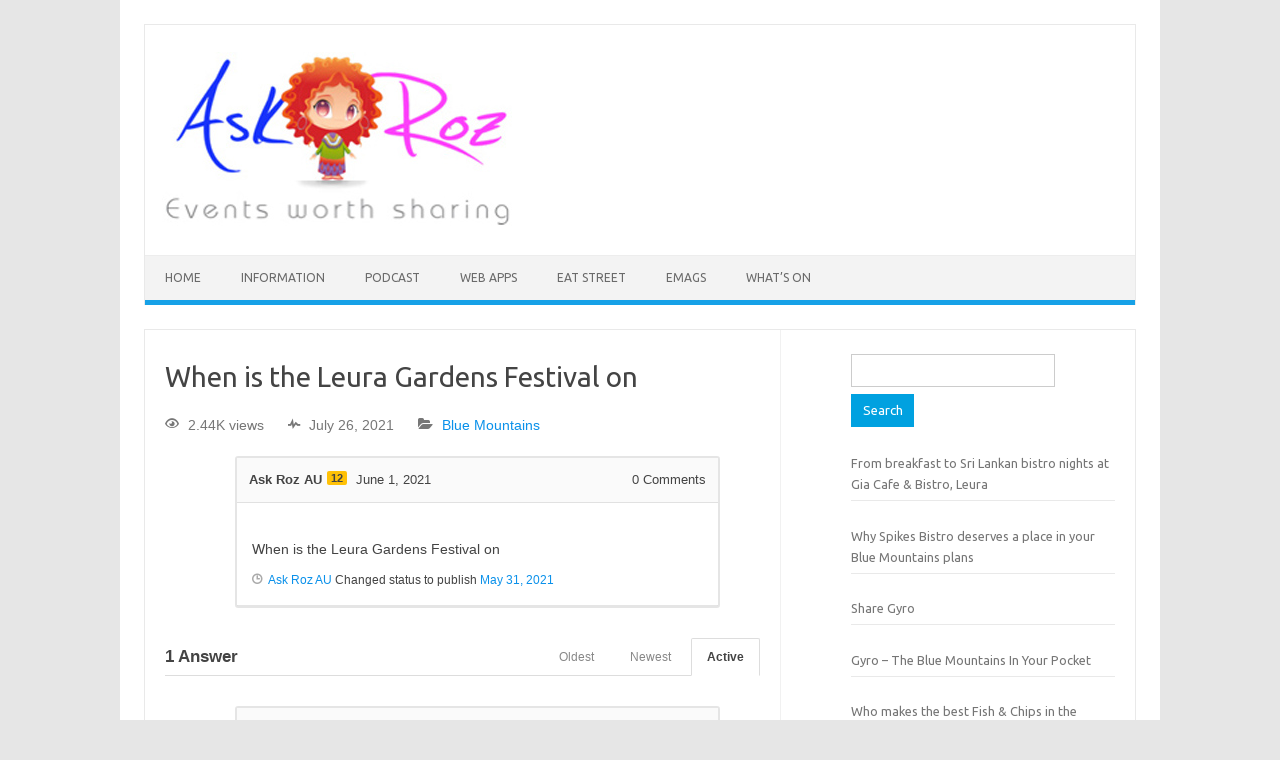

--- FILE ---
content_type: text/html; charset=UTF-8
request_url: https://www.askroz.com.au/blog/Q&A/when-is-the-leura-gardens-festival-on-8016/
body_size: 61681
content:
<!DOCTYPE html>
<!--[if IE 7]>
<html class="ie ie7" lang="en-US" prefix="og: http://ogp.me/ns#">
<![endif]-->
<!--[if IE 8]>
<html class="ie ie8" lang="en-US">
<![endif]-->
<!--[if !(IE 7) | !(IE 8)  ]><!-->
<html lang="en-US">
<!--<![endif]-->
<head>
<meta charset="UTF-8">
<title>When is the Leura Gardens Festival on &#124; Ask Roz</title>


<!-- SEO by Squirrly SEO 12.4.15 - https://plugin.squirrly.co/ -->

<meta name="robots" content="index,follow">
<meta name="googlebot" content="index,follow,max-snippet:-1,max-image-preview:large,max-video-preview:-1">
<meta name="bingbot" content="index,follow,max-snippet:-1,max-image-preview:large,max-video-preview:-1">

<meta name="description" content="When is the Leura Gardens Festival on" />
<meta name="keywords" content="When is the Leura Gardens Festival on" />
<link rel="canonical" href="https://www.askroz.com.au/blog/Q&#038;A/when-is-the-leura-gardens-festival-on-8016/" />
<link rel="alternate" type="application/rss+xml" href="https://www.askroz.com.au/blog/sitemap.xml" />

<meta name="dc.language" content="en" />
<meta name="dc.language.iso" content="en_US" />
<meta name="dc.publisher" content="Ask Roz AU" />
<meta name="dc.title" content="When is the Leura Gardens Festival on &#124; Ask Roz" />
<meta name="dc.description" content="When is the Leura Gardens Festival on" />
<meta name="dc.date.issued" content="2021-06-01" />
<meta name="dc.date.updated" content="2021-06-01 10:40:35" />

<meta property="og:url" content="https://www.askroz.com.au/blog/Q&#038;A/when-is-the-leura-gardens-festival-on-8016/" />
<meta property="og:title" content="When is the Leura Gardens Festival on &#124; Ask Roz" />
<meta property="og:description" content="When is the Leura Gardens Festival on" />
<meta property="og:type" content="website" />
<meta property="og:site_name" content="Ask Roz" />
<meta property="og:locale" content="en_US" />

<meta property="twitter:url" content="https://www.askroz.com.au/blog/Q&#038;A/when-is-the-leura-gardens-festival-on-8016/" />
<meta property="twitter:title" content="When is the Leura Gardens Festival on &#124; Ask Roz" />
<meta property="twitter:description" content="When is the Leura Gardens Festival on" />
<meta property="twitter:domain" content="Ask Roz" />
<meta property="twitter:card" content="summary_large_image" />
<meta property="twitter:creator" content="@twitter" />
<meta property="twitter:site" content="@twitter" />
<script type="application/ld+json">{"@context":"https://schema.org","@graph":[{"@type":"WebSite","@id":"https://www.askroz.com.au/blog/Q&#038;A/when-is-the-leura-gardens-festival-on-8016/#website","url":"https://www.askroz.com.au/blog/Q&#038;A/when-is-the-leura-gardens-festival-on-8016/","name":"When is the Leura Gardens Festival on  | Ask Roz","headline":"When is the Leura Gardens Festival on","mainEntityOfPage":{"@type":"WebPage","url":"https://www.askroz.com.au/blog/Q&#038;A/when-is-the-leura-gardens-festival-on-8016/"},"datePublished":"2021-06-01T20:40:35+10:00","dateModified":"2021-06-01T20:40:35+10:00","potentialAction":{"@type":"SearchAction","target":"https://www.askroz.com.au/blog/?s={search_term_string}","query-input":"required name=search_term_string"},"author":{"@type":"Person","@id":"https://www.askroz.com.au/blog/author/ask-roz-au/#person","url":"https://www.askroz.com.au/blog/author/ask-roz-au/","name":"Ask Roz AU"},"publisher":{"@type":"Organization","@id":"https://www.askroz.com.au/blog/Q&#038;A/when-is-the-leura-gardens-festival-on-8016/#Organization","url":"https://www.askroz.com.au/blog/Q&#038;A/when-is-the-leura-gardens-festival-on-8016/","name":"Ask Roz","sameAs":["https://twitter.com/twitter"]},"keywords":"When is the Leura Gardens Festival on"}]}</script>
<!-- /SEO by Squirrly SEO - WordPress SEO Plugin -->




<meta name="viewport" content="width=device-width, initial-scale=1">
<link rel="profile" href="https://gmpg.org/xfn/11">
<link rel="pingback" href="https://www.askroz.com.au/blog/xmlrpc.php" />
<!--[if lt IE 9]>
<script src="https://www.askroz.com.au/blog/wp-content/themes/iconic-one/js/html5.js" type="text/javascript"></script>
<![endif]-->
<script type="text/javascript">var ajaxurl = "https://www.askroz.com.au/blog/wp-admin/admin-ajax.php",ap_nonce = "ee09c0e12b",apTemplateUrl = "https://www.askroz.com.au/blog/wp-content/plugins/anspress-question-answer/templates/js-template";apQuestionID = "8016";aplang = {"loading":"Loading..","sending":"Sending request","file_size_error":"File size is bigger than 0 MB","attached_max":"You have already attached maximum numbers of allowed attachments","commented":"commented","comment":"Comment","cancel":"Cancel","update":"Update","your_comment":"Write your comment...","notifications":"Notifications","mark_all_seen":"Mark all as seen","search":"Search","no_permission_comments":"Sorry, you don't have permission to read comments.","ajax_events":"Are you sure you want to %s?","ajax_error":{"snackbar":{"success":false,"message":"Something went wrong. Please try again."},"modal":["imageUpload"]}};disable_q_suggestion = "";</script>	<!-- This site is optimized with the Yoast SEO plugin v26.7 - https://yoast.com/wordpress/plugins/seo/ -->
	
														<script type="application/ld+json" class="yoast-schema-graph">{"@context":"https://schema.org","@graph":[{"@type":"WebPage","@id":"https://www.askroz.com.au/blog/Q&A/when-is-the-leura-gardens-festival-on-8016/","url":"https://www.askroz.com.au/blog/Q&A/when-is-the-leura-gardens-festival-on-8016/","name":"When is the Leura Gardens Festival on - Ask Roz","isPartOf":{"@id":"https://www.askroz.com.au/blog/#website"},"datePublished":"2021-06-01T00:40:35+00:00","description":"When is the Leura Gardens Festival on","breadcrumb":{"@id":"https://www.askroz.com.au/blog/Q&A/when-is-the-leura-gardens-festival-on-8016/#breadcrumb"},"inLanguage":"en-US","potentialAction":[{"@type":"ReadAction","target":["https://www.askroz.com.au/blog/Q&A/when-is-the-leura-gardens-festival-on-8016/"]}]},{"@type":"BreadcrumbList","@id":"https://www.askroz.com.au/blog/Q&A/when-is-the-leura-gardens-festival-on-8016/#breadcrumb","itemListElement":[{"@type":"ListItem","position":1,"name":"Home","item":"https://www.askroz.com.au/blog/"},{"@type":"ListItem","position":2,"name":"Questions","item":"https://www.askroz.com.au/blog/questions-answers-about-the-blue-mountains/"},{"@type":"ListItem","position":3,"name":"When is the Leura Gardens Festival on"}]},{"@type":"WebSite","@id":"https://www.askroz.com.au/blog/#website","url":"https://www.askroz.com.au/blog/","name":"Ask Roz","description":"Events Blog","publisher":{"@id":"https://www.askroz.com.au/blog/#organization"},"potentialAction":[{"@type":"SearchAction","target":{"@type":"EntryPoint","urlTemplate":"https://www.askroz.com.au/blog/?s={search_term_string}"},"query-input":{"@type":"PropertyValueSpecification","valueRequired":true,"valueName":"search_term_string"}}],"inLanguage":"en-US"},{"@type":"Organization","@id":"https://www.askroz.com.au/blog/#organization","name":"Ask Roz","url":"https://www.askroz.com.au/blog/","logo":{"@type":"ImageObject","inLanguage":"en-US","@id":"https://www.askroz.com.au/blog/#/schema/logo/image/","url":"https://www.askroz.com.au/blog/wp-content/uploads/2015/01/asroz_fb.png","contentUrl":"https://www.askroz.com.au/blog/wp-content/uploads/2015/01/asroz_fb.png","width":1200,"height":1300,"caption":"Ask Roz"},"image":{"@id":"https://www.askroz.com.au/blog/#/schema/logo/image/"},"sameAs":["https://www.facebook.com/AskRozAUST","https://x.com/AskrozEvents","https://instagram.com/askrozau/"]}]}</script>
	<!-- / Yoast SEO plugin. -->


<link rel='dns-prefetch' href='//fonts.googleapis.com' />
<link rel="alternate" type="application/rss+xml" title="Ask Roz &raquo; Feed" href="https://www.askroz.com.au/blog/feed/" />
<link rel="alternate" type="application/rss+xml" title="Ask Roz &raquo; Comments Feed" href="https://www.askroz.com.au/blog/comments/feed/" />
<link rel="alternate" title="oEmbed (JSON)" type="application/json+oembed" href="https://www.askroz.com.au/blog/wp-json/oembed/1.0/embed?url=https%3A%2F%2Fwww.askroz.com.au%2Fblog%2FQ%26A%2Fwhen-is-the-leura-gardens-festival-on-8016%2F" />
<link rel="alternate" title="oEmbed (XML)" type="text/xml+oembed" href="https://www.askroz.com.au/blog/wp-json/oembed/1.0/embed?url=https%3A%2F%2Fwww.askroz.com.au%2Fblog%2FQ%26A%2Fwhen-is-the-leura-gardens-festival-on-8016%2F&#038;format=xml" />
<style id='wp-img-auto-sizes-contain-inline-css' type='text/css'>
img:is([sizes=auto i],[sizes^="auto," i]){contain-intrinsic-size:3000px 1500px}
/*# sourceURL=wp-img-auto-sizes-contain-inline-css */
</style>
<link rel='stylesheet' id='aca33b9c04-css' href='https://www.askroz.com.au/blog/wp-content/plugins/squirrly-seo/view/assets/css/frontend.min.css?ver=12.4.15' type='text/css' media='all' />
<link rel='stylesheet' id='anspress-fonts-css' href='https://www.askroz.com.au/blog/wp-content/plugins/anspress-question-answer/templates/css/fonts.css?ver=4.4.4' type='text/css' media='all' />
<link rel='stylesheet' id='anspress-main-css' href='https://www.askroz.com.au/blog/wp-content/plugins/anspress-question-answer/templates/css/main.css?ver=4.4.4' type='text/css' media='all' />
<style id='anspress-main-inline-css' type='text/css'>

		#anspress .ap-q-cells{
				margin-left: 60px;
		}
		#anspress .ap-a-cells{
				margin-left: 60px;
		}
/*# sourceURL=anspress-main-inline-css */
</style>
<link rel='stylesheet' id='ap-overrides-css' href='https://www.askroz.com.au/blog/wp-content/plugins/anspress-question-answer/templates/css/overrides.css?v=4.4.4&#038;ver=4.4.4' type='text/css' media='all' />
<style id='wp-emoji-styles-inline-css' type='text/css'>

	img.wp-smiley, img.emoji {
		display: inline !important;
		border: none !important;
		box-shadow: none !important;
		height: 1em !important;
		width: 1em !important;
		margin: 0 0.07em !important;
		vertical-align: -0.1em !important;
		background: none !important;
		padding: 0 !important;
	}
/*# sourceURL=wp-emoji-styles-inline-css */
</style>
<style id='wp-block-library-inline-css' type='text/css'>
:root{--wp-block-synced-color:#7a00df;--wp-block-synced-color--rgb:122,0,223;--wp-bound-block-color:var(--wp-block-synced-color);--wp-editor-canvas-background:#ddd;--wp-admin-theme-color:#007cba;--wp-admin-theme-color--rgb:0,124,186;--wp-admin-theme-color-darker-10:#006ba1;--wp-admin-theme-color-darker-10--rgb:0,107,160.5;--wp-admin-theme-color-darker-20:#005a87;--wp-admin-theme-color-darker-20--rgb:0,90,135;--wp-admin-border-width-focus:2px}@media (min-resolution:192dpi){:root{--wp-admin-border-width-focus:1.5px}}.wp-element-button{cursor:pointer}:root .has-very-light-gray-background-color{background-color:#eee}:root .has-very-dark-gray-background-color{background-color:#313131}:root .has-very-light-gray-color{color:#eee}:root .has-very-dark-gray-color{color:#313131}:root .has-vivid-green-cyan-to-vivid-cyan-blue-gradient-background{background:linear-gradient(135deg,#00d084,#0693e3)}:root .has-purple-crush-gradient-background{background:linear-gradient(135deg,#34e2e4,#4721fb 50%,#ab1dfe)}:root .has-hazy-dawn-gradient-background{background:linear-gradient(135deg,#faaca8,#dad0ec)}:root .has-subdued-olive-gradient-background{background:linear-gradient(135deg,#fafae1,#67a671)}:root .has-atomic-cream-gradient-background{background:linear-gradient(135deg,#fdd79a,#004a59)}:root .has-nightshade-gradient-background{background:linear-gradient(135deg,#330968,#31cdcf)}:root .has-midnight-gradient-background{background:linear-gradient(135deg,#020381,#2874fc)}:root{--wp--preset--font-size--normal:16px;--wp--preset--font-size--huge:42px}.has-regular-font-size{font-size:1em}.has-larger-font-size{font-size:2.625em}.has-normal-font-size{font-size:var(--wp--preset--font-size--normal)}.has-huge-font-size{font-size:var(--wp--preset--font-size--huge)}.has-text-align-center{text-align:center}.has-text-align-left{text-align:left}.has-text-align-right{text-align:right}.has-fit-text{white-space:nowrap!important}#end-resizable-editor-section{display:none}.aligncenter{clear:both}.items-justified-left{justify-content:flex-start}.items-justified-center{justify-content:center}.items-justified-right{justify-content:flex-end}.items-justified-space-between{justify-content:space-between}.screen-reader-text{border:0;clip-path:inset(50%);height:1px;margin:-1px;overflow:hidden;padding:0;position:absolute;width:1px;word-wrap:normal!important}.screen-reader-text:focus{background-color:#ddd;clip-path:none;color:#444;display:block;font-size:1em;height:auto;left:5px;line-height:normal;padding:15px 23px 14px;text-decoration:none;top:5px;width:auto;z-index:100000}html :where(.has-border-color){border-style:solid}html :where([style*=border-top-color]){border-top-style:solid}html :where([style*=border-right-color]){border-right-style:solid}html :where([style*=border-bottom-color]){border-bottom-style:solid}html :where([style*=border-left-color]){border-left-style:solid}html :where([style*=border-width]){border-style:solid}html :where([style*=border-top-width]){border-top-style:solid}html :where([style*=border-right-width]){border-right-style:solid}html :where([style*=border-bottom-width]){border-bottom-style:solid}html :where([style*=border-left-width]){border-left-style:solid}html :where(img[class*=wp-image-]){height:auto;max-width:100%}:where(figure){margin:0 0 1em}html :where(.is-position-sticky){--wp-admin--admin-bar--position-offset:var(--wp-admin--admin-bar--height,0px)}@media screen and (max-width:600px){html :where(.is-position-sticky){--wp-admin--admin-bar--position-offset:0px}}

/*# sourceURL=wp-block-library-inline-css */
</style><style id='global-styles-inline-css' type='text/css'>
:root{--wp--preset--aspect-ratio--square: 1;--wp--preset--aspect-ratio--4-3: 4/3;--wp--preset--aspect-ratio--3-4: 3/4;--wp--preset--aspect-ratio--3-2: 3/2;--wp--preset--aspect-ratio--2-3: 2/3;--wp--preset--aspect-ratio--16-9: 16/9;--wp--preset--aspect-ratio--9-16: 9/16;--wp--preset--color--black: #000000;--wp--preset--color--cyan-bluish-gray: #abb8c3;--wp--preset--color--white: #ffffff;--wp--preset--color--pale-pink: #f78da7;--wp--preset--color--vivid-red: #cf2e2e;--wp--preset--color--luminous-vivid-orange: #ff6900;--wp--preset--color--luminous-vivid-amber: #fcb900;--wp--preset--color--light-green-cyan: #7bdcb5;--wp--preset--color--vivid-green-cyan: #00d084;--wp--preset--color--pale-cyan-blue: #8ed1fc;--wp--preset--color--vivid-cyan-blue: #0693e3;--wp--preset--color--vivid-purple: #9b51e0;--wp--preset--gradient--vivid-cyan-blue-to-vivid-purple: linear-gradient(135deg,rgb(6,147,227) 0%,rgb(155,81,224) 100%);--wp--preset--gradient--light-green-cyan-to-vivid-green-cyan: linear-gradient(135deg,rgb(122,220,180) 0%,rgb(0,208,130) 100%);--wp--preset--gradient--luminous-vivid-amber-to-luminous-vivid-orange: linear-gradient(135deg,rgb(252,185,0) 0%,rgb(255,105,0) 100%);--wp--preset--gradient--luminous-vivid-orange-to-vivid-red: linear-gradient(135deg,rgb(255,105,0) 0%,rgb(207,46,46) 100%);--wp--preset--gradient--very-light-gray-to-cyan-bluish-gray: linear-gradient(135deg,rgb(238,238,238) 0%,rgb(169,184,195) 100%);--wp--preset--gradient--cool-to-warm-spectrum: linear-gradient(135deg,rgb(74,234,220) 0%,rgb(151,120,209) 20%,rgb(207,42,186) 40%,rgb(238,44,130) 60%,rgb(251,105,98) 80%,rgb(254,248,76) 100%);--wp--preset--gradient--blush-light-purple: linear-gradient(135deg,rgb(255,206,236) 0%,rgb(152,150,240) 100%);--wp--preset--gradient--blush-bordeaux: linear-gradient(135deg,rgb(254,205,165) 0%,rgb(254,45,45) 50%,rgb(107,0,62) 100%);--wp--preset--gradient--luminous-dusk: linear-gradient(135deg,rgb(255,203,112) 0%,rgb(199,81,192) 50%,rgb(65,88,208) 100%);--wp--preset--gradient--pale-ocean: linear-gradient(135deg,rgb(255,245,203) 0%,rgb(182,227,212) 50%,rgb(51,167,181) 100%);--wp--preset--gradient--electric-grass: linear-gradient(135deg,rgb(202,248,128) 0%,rgb(113,206,126) 100%);--wp--preset--gradient--midnight: linear-gradient(135deg,rgb(2,3,129) 0%,rgb(40,116,252) 100%);--wp--preset--font-size--small: 13px;--wp--preset--font-size--medium: 20px;--wp--preset--font-size--large: 36px;--wp--preset--font-size--x-large: 42px;--wp--preset--spacing--20: 0.44rem;--wp--preset--spacing--30: 0.67rem;--wp--preset--spacing--40: 1rem;--wp--preset--spacing--50: 1.5rem;--wp--preset--spacing--60: 2.25rem;--wp--preset--spacing--70: 3.38rem;--wp--preset--spacing--80: 5.06rem;--wp--preset--shadow--natural: 6px 6px 9px rgba(0, 0, 0, 0.2);--wp--preset--shadow--deep: 12px 12px 50px rgba(0, 0, 0, 0.4);--wp--preset--shadow--sharp: 6px 6px 0px rgba(0, 0, 0, 0.2);--wp--preset--shadow--outlined: 6px 6px 0px -3px rgb(255, 255, 255), 6px 6px rgb(0, 0, 0);--wp--preset--shadow--crisp: 6px 6px 0px rgb(0, 0, 0);}:where(.is-layout-flex){gap: 0.5em;}:where(.is-layout-grid){gap: 0.5em;}body .is-layout-flex{display: flex;}.is-layout-flex{flex-wrap: wrap;align-items: center;}.is-layout-flex > :is(*, div){margin: 0;}body .is-layout-grid{display: grid;}.is-layout-grid > :is(*, div){margin: 0;}:where(.wp-block-columns.is-layout-flex){gap: 2em;}:where(.wp-block-columns.is-layout-grid){gap: 2em;}:where(.wp-block-post-template.is-layout-flex){gap: 1.25em;}:where(.wp-block-post-template.is-layout-grid){gap: 1.25em;}.has-black-color{color: var(--wp--preset--color--black) !important;}.has-cyan-bluish-gray-color{color: var(--wp--preset--color--cyan-bluish-gray) !important;}.has-white-color{color: var(--wp--preset--color--white) !important;}.has-pale-pink-color{color: var(--wp--preset--color--pale-pink) !important;}.has-vivid-red-color{color: var(--wp--preset--color--vivid-red) !important;}.has-luminous-vivid-orange-color{color: var(--wp--preset--color--luminous-vivid-orange) !important;}.has-luminous-vivid-amber-color{color: var(--wp--preset--color--luminous-vivid-amber) !important;}.has-light-green-cyan-color{color: var(--wp--preset--color--light-green-cyan) !important;}.has-vivid-green-cyan-color{color: var(--wp--preset--color--vivid-green-cyan) !important;}.has-pale-cyan-blue-color{color: var(--wp--preset--color--pale-cyan-blue) !important;}.has-vivid-cyan-blue-color{color: var(--wp--preset--color--vivid-cyan-blue) !important;}.has-vivid-purple-color{color: var(--wp--preset--color--vivid-purple) !important;}.has-black-background-color{background-color: var(--wp--preset--color--black) !important;}.has-cyan-bluish-gray-background-color{background-color: var(--wp--preset--color--cyan-bluish-gray) !important;}.has-white-background-color{background-color: var(--wp--preset--color--white) !important;}.has-pale-pink-background-color{background-color: var(--wp--preset--color--pale-pink) !important;}.has-vivid-red-background-color{background-color: var(--wp--preset--color--vivid-red) !important;}.has-luminous-vivid-orange-background-color{background-color: var(--wp--preset--color--luminous-vivid-orange) !important;}.has-luminous-vivid-amber-background-color{background-color: var(--wp--preset--color--luminous-vivid-amber) !important;}.has-light-green-cyan-background-color{background-color: var(--wp--preset--color--light-green-cyan) !important;}.has-vivid-green-cyan-background-color{background-color: var(--wp--preset--color--vivid-green-cyan) !important;}.has-pale-cyan-blue-background-color{background-color: var(--wp--preset--color--pale-cyan-blue) !important;}.has-vivid-cyan-blue-background-color{background-color: var(--wp--preset--color--vivid-cyan-blue) !important;}.has-vivid-purple-background-color{background-color: var(--wp--preset--color--vivid-purple) !important;}.has-black-border-color{border-color: var(--wp--preset--color--black) !important;}.has-cyan-bluish-gray-border-color{border-color: var(--wp--preset--color--cyan-bluish-gray) !important;}.has-white-border-color{border-color: var(--wp--preset--color--white) !important;}.has-pale-pink-border-color{border-color: var(--wp--preset--color--pale-pink) !important;}.has-vivid-red-border-color{border-color: var(--wp--preset--color--vivid-red) !important;}.has-luminous-vivid-orange-border-color{border-color: var(--wp--preset--color--luminous-vivid-orange) !important;}.has-luminous-vivid-amber-border-color{border-color: var(--wp--preset--color--luminous-vivid-amber) !important;}.has-light-green-cyan-border-color{border-color: var(--wp--preset--color--light-green-cyan) !important;}.has-vivid-green-cyan-border-color{border-color: var(--wp--preset--color--vivid-green-cyan) !important;}.has-pale-cyan-blue-border-color{border-color: var(--wp--preset--color--pale-cyan-blue) !important;}.has-vivid-cyan-blue-border-color{border-color: var(--wp--preset--color--vivid-cyan-blue) !important;}.has-vivid-purple-border-color{border-color: var(--wp--preset--color--vivid-purple) !important;}.has-vivid-cyan-blue-to-vivid-purple-gradient-background{background: var(--wp--preset--gradient--vivid-cyan-blue-to-vivid-purple) !important;}.has-light-green-cyan-to-vivid-green-cyan-gradient-background{background: var(--wp--preset--gradient--light-green-cyan-to-vivid-green-cyan) !important;}.has-luminous-vivid-amber-to-luminous-vivid-orange-gradient-background{background: var(--wp--preset--gradient--luminous-vivid-amber-to-luminous-vivid-orange) !important;}.has-luminous-vivid-orange-to-vivid-red-gradient-background{background: var(--wp--preset--gradient--luminous-vivid-orange-to-vivid-red) !important;}.has-very-light-gray-to-cyan-bluish-gray-gradient-background{background: var(--wp--preset--gradient--very-light-gray-to-cyan-bluish-gray) !important;}.has-cool-to-warm-spectrum-gradient-background{background: var(--wp--preset--gradient--cool-to-warm-spectrum) !important;}.has-blush-light-purple-gradient-background{background: var(--wp--preset--gradient--blush-light-purple) !important;}.has-blush-bordeaux-gradient-background{background: var(--wp--preset--gradient--blush-bordeaux) !important;}.has-luminous-dusk-gradient-background{background: var(--wp--preset--gradient--luminous-dusk) !important;}.has-pale-ocean-gradient-background{background: var(--wp--preset--gradient--pale-ocean) !important;}.has-electric-grass-gradient-background{background: var(--wp--preset--gradient--electric-grass) !important;}.has-midnight-gradient-background{background: var(--wp--preset--gradient--midnight) !important;}.has-small-font-size{font-size: var(--wp--preset--font-size--small) !important;}.has-medium-font-size{font-size: var(--wp--preset--font-size--medium) !important;}.has-large-font-size{font-size: var(--wp--preset--font-size--large) !important;}.has-x-large-font-size{font-size: var(--wp--preset--font-size--x-large) !important;}
/*# sourceURL=global-styles-inline-css */
</style>

<style id='classic-theme-styles-inline-css' type='text/css'>
/*! This file is auto-generated */
.wp-block-button__link{color:#fff;background-color:#32373c;border-radius:9999px;box-shadow:none;text-decoration:none;padding:calc(.667em + 2px) calc(1.333em + 2px);font-size:1.125em}.wp-block-file__button{background:#32373c;color:#fff;text-decoration:none}
/*# sourceURL=/wp-includes/css/classic-themes.min.css */
</style>
<link rel='stylesheet' id='wp-components-css' href='https://www.askroz.com.au/blog/wp-includes/css/dist/components/style.min.css?ver=6.9' type='text/css' media='all' />
<link rel='stylesheet' id='wp-preferences-css' href='https://www.askroz.com.au/blog/wp-includes/css/dist/preferences/style.min.css?ver=6.9' type='text/css' media='all' />
<link rel='stylesheet' id='wp-block-editor-css' href='https://www.askroz.com.au/blog/wp-includes/css/dist/block-editor/style.min.css?ver=6.9' type='text/css' media='all' />
<link rel='stylesheet' id='wp-reusable-blocks-css' href='https://www.askroz.com.au/blog/wp-includes/css/dist/reusable-blocks/style.min.css?ver=6.9' type='text/css' media='all' />
<link rel='stylesheet' id='wp-patterns-css' href='https://www.askroz.com.au/blog/wp-includes/css/dist/patterns/style.min.css?ver=6.9' type='text/css' media='all' />
<link rel='stylesheet' id='wp-editor-css' href='https://www.askroz.com.au/blog/wp-includes/css/dist/editor/style.min.css?ver=6.9' type='text/css' media='all' />
<link rel='stylesheet' id='captain-form-block-style-css-css' href='https://www.askroz.com.au/blog/wp-content/plugins/captainform/admin/gutenberg/blocks.style.build.css?ver=6.9' type='text/css' media='all' />
<link rel='stylesheet' id='helpie-faq-bundle-styles-css' href='https://www.askroz.com.au/blog/wp-content/plugins/helpie-faq/assets/bundles/main.app.css?ver=1.45' type='text/css' media='all' />
<link rel='stylesheet' id='ft_viewed_stylesheet-css' href='https://www.askroz.com.au/blog/wp-content/plugins/posts-viewed-recently/css/ftViewedPostsStyle.css?ver=6.9' type='text/css' media='all' />
<link rel='stylesheet' id='survey-maker-min-css' href='https://www.askroz.com.au/blog/wp-content/plugins/survey-maker/public/css/survey-maker-public-min.css?ver=5.2.0.3' type='text/css' media='all' />
<link rel='stylesheet' id='themonic-fonts-css' href='https://fonts.googleapis.com/css?family=Ubuntu%3A400%2C700&#038;subset=latin%2Clatin-ext' type='text/css' media='all' />
<link rel='stylesheet' id='themonic-style-css' href='https://www.askroz.com.au/blog/wp-content/themes/iconic-one/style.css?ver=2.4' type='text/css' media='all' />
<link rel='stylesheet' id='custom-style-css' href='https://www.askroz.com.au/blog/wp-content/themes/iconic-one/custom.css?ver=6.9' type='text/css' media='all' />
<link rel='stylesheet' id='dflip-style-css' href='https://www.askroz.com.au/blog/wp-content/plugins/3d-flipbook-dflip-lite/assets/css/dflip.min.css?ver=2.4.20' type='text/css' media='all' />
<link rel='stylesheet' id='recent-posts-widget-with-thumbnails-public-style-css' href='https://www.askroz.com.au/blog/wp-content/plugins/recent-posts-widget-with-thumbnails/public.css?ver=7.1.1' type='text/css' media='all' />
<script type="text/javascript" src="https://www.askroz.com.au/blog/wp-includes/js/jquery/jquery.min.js?ver=3.7.1" id="jquery-core-js"></script>
<script type="text/javascript" src="https://www.askroz.com.au/blog/wp-includes/js/jquery/jquery-migrate.min.js?ver=3.4.1" id="jquery-migrate-js"></script>
<link rel="https://api.w.org/" href="https://www.askroz.com.au/blog/wp-json/" /><link rel="EditURI" type="application/rsd+xml" title="RSD" href="https://www.askroz.com.au/blog/xmlrpc.php?rsd" />
<meta name="generator" content="WordPress 6.9" />
<link rel='shortlink' href='https://www.askroz.com.au/blog/?p=8016' />
<!-- Analytics by WP Statistics - https://wp-statistics.com -->
<style type="text/css">.helpie-faq.accordions .helpie-mark{background-color:#ff0!important}.helpie-faq.accordions .helpie-mark{color:#000!important}.helpie-faq.accordions.custom-styles .accordion .accordion__item .accordion__header{padding-top:15px;padding-right:15px;padding-bottom:15px;padding-left:15px;}.helpie-faq.accordions.custom-styles .accordion .accordion__item .accordion__body{padding-top:15px;padding-right:15px;padding-bottom:0px;padding-left:15px;}.helpie-faq.accordions.custom-styles .accordion .accordion__item{border-top-width:0px;border-right-width:0px;border-bottom-width:1px;border-left-width:0px;border-color:#44596B;border-style:solid;}.helpie-faq.custom-styles .accordion .accordion__item{margin-top:0px;margin-right:0px;margin-bottom:0px;margin-left:0px;}.helpie-faq.custom-styles .accordion__item .accordion__header .accordion__toggle .accordion__toggle-icons{color:#44596B!important}.helpie-faq.custom-styles .accordion__header:after,.helpie-faq.custom-styles .accordion__header:before{background-color:#44596B!important}.helpie-faq-form__toggle{padding-top:15px!important;padding-right:15px!important;padding-bottom:15px!important;padding-left:15px!important;}.helpie-faq-form__submit{padding-top:15px!important;padding-right:15px!important;padding-bottom:15px!important;padding-left:15px!important;}</style></head>
<body data-rsssl=1 class="wp-singular question-template-default single single-question postid-8016 wp-theme-iconic-one anspress-content ap-page-question custom-font-enabled single-author">

<div id="page" class="site">
	<a class="skip-link screen-reader-text" href="#main" title="Skip to content">Skip to content</a>
	<header id="masthead" class="site-header" role="banner">
					
		<div class="themonic-logo">
        <a href="https://www.askroz.com.au/blog/" title="Ask Roz" rel="home"><img src="https://www.askroz.com.au/blog/wp-content/uploads/2013/12/logo.jpg" alt="Ask Roz"></a>
		</div>
				
		<nav id="site-navigation" class="themonic-nav" role="navigation">
		<button class="menu-toggle" aria-controls="menu-top" aria-expanded="false">Menu<label class="iomenu">
  <div class="iolines"></div>
  <div class="iolines"></div>
  <div class="iolines"></div>
</label></button>
			<ul id="menu-top" class="nav-menu"><li id="menu-item-29" class="menu-item menu-item-type-custom menu-item-object-custom menu-item-29"><a href="http://www.askroz.com.au/">HOME</a></li>
<li id="menu-item-34" class="menu-item menu-item-type-custom menu-item-object-custom menu-item-home menu-item-34"><a href="https://www.askroz.com.au/blog">INFORMATION</a></li>
<li id="menu-item-7774" class="menu-item menu-item-type-custom menu-item-object-custom menu-item-7774"><a href="https://www.askroz.com.au/blog/ask-roz-blue-mountains-podcast">Podcast</a></li>
<li id="menu-item-7866" class="menu-item menu-item-type-custom menu-item-object-custom menu-item-7866"><a href="https://www.askroz.com.au/blog/web-apps">Web Apps</a></li>
<li id="menu-item-9062" class="menu-item menu-item-type-custom menu-item-object-custom menu-item-9062"><a href="https://www.askroz.com.au/blog/katoomba-eat-street">Eat Street</a></li>
<li id="menu-item-8479" class="menu-item menu-item-type-custom menu-item-object-custom menu-item-8479"><a href="https://www.askroz.com.au/blog/ask-roz-emags/">eMAGS</a></li>
<li id="menu-item-9141" class="menu-item menu-item-type-custom menu-item-object-custom menu-item-9141"><a href="https://www.yumpu.com/en/document/read/68751212/whats-on-in-the-greater-blue-mountains">What&#8217;s On</a></li>
</ul>		</nav><!-- #site-navigation -->
		<div class="clear"></div>
	</header><!-- #masthead -->
<div id="main" class="wrapper">
	<div id="primary" class="site-content">
		<div id="content" role="main">

							
	<article id="post-8016" class="post-8016 question type-question status-publish question_category-blue-mountains answer-count-1">
		<header class="entry-header">
			<h1 class="entry-title">When is the Leura Gardens Festival on</h1>
		</header>

		<div class="entry-content">
			<div class="anspress" id="anspress"><div id="ap-single" class="ap-q clearfix" itemscope itemtype="https://schema.org/QAPage">
	<div class="ap-question-lr ap-row" itemscope itemtype="https://schema.org/Question" itemprop="mainEntity">
		<meta itemprop="@id" content="8016" /> <!-- This is for structured data, do not delete. -->
		<meta itemprop="name" content="When is the Leura Gardens Festival on" /> <!-- This is for structured data, do not delete. -->
		<div class="ap-q-left ap-col-12">
						<div class="ap-question-meta clearfix">
				<span class='ap-display-meta-item views'><i class="apicon-eye"></i><i>2.44K views</i></span><span class='ap-display-meta-item active'><i class="apicon-pulse"></i><i><time class="published updated" itemprop="dateModified" datetime="2021-07-26T00:00:00+10:00">July 26, 2021</time></i></span><span class='ap-display-meta-item categories'><i class="apicon-category"></i><span class="question-categories"><a data-catid="976" href="https://www.askroz.com.au/blog/questions/categories/blue-mountains/" title="Find great things to see and do in the Blue Mountains">Blue Mountains</a></span></span>			</div>
						<div ap="question" apid="8016">
				<div id="question" role="main" class="ap-content">
					<div class="ap-single-vote"></div>
										<div class="ap-avatar">
						<a href="https://www.askroz.com.au/blog/author/ask-roz-au/">
													</a>
					</div>
					<div class="ap-cell clearfix">
						<div class="ap-cell-inner">
							<div class="ap-q-metas">
								<span class="ap-author" itemprop="author" itemscope itemtype="http://schema.org/Person">
									<a href="https://www.askroz.com.au/blog/author/ask-roz-au/" itemprop="url"><span itemprop="name">Ask Roz AU</span></a><span class="ap-user-reputation" title="Reputation">12</span>								</span>
								<a href="https://www.askroz.com.au/blog/Q&#038;A/when-is-the-leura-gardens-festival-on-8016/" class="ap-posted">
																		<time itemprop="datePublished" datetime="2021-06-01T00:40:35+00:00">June 1, 2021</time>
								</a>
								<span class="ap-comments-count">
																		<span>0</span> Comments								</span>
							</div>

							<!-- Start ap-content-inner -->
							<div class="ap-q-inner">
								
								<div class="question-content ap-q-content" itemprop="text">
									<p>When is the Leura Gardens Festival on</p>
								</div>

								<postmessage></postmessage><div class="ap-post-updated"><i class="apicon-clock"></i><span class="ap-post-history"><a href="https://www.askroz.com.au/blog/author/ask-roz-au/"><span>Ask Roz AU</span></a> Changed status to publish <a href="https://www.askroz.com.au/blog/?ap_page=shortlink&#038;ap_q=8016"><time datetime="2021-05-31T14:40:35+10:00">May 31, 2021</time></a></span></div>							</div>

							<div class="ap-post-footer clearfix">
																							</div>
						</div>

						<apcomments id="comments-8016" class="have-comments"></apcomments>					</div>
				</div>
			</div>

			
			<apanswersw style="">

	<div id="ap-answers-c">
		<div class="ap-sorting-tab clearfix">
			<h3 class="ap-answers-label ap-pull-left" ap="answers_count_t">
				<span itemprop="answerCount">1</span>
				Answer			</h3>

			<ul id="answers-order" class="ap-answers-tab ap-ul-inline clearfix"><li class="active"><a href="https://www.askroz.com.au/blog/Q&#038;A/when-is-the-leura-gardens-festival-on-8016/?order_by=active#answers-order">Active</a></li><li><a href="https://www.askroz.com.au/blog/Q&#038;A/when-is-the-leura-gardens-festival-on-8016/?order_by=newest#answers-order">Newest</a></li><li><a href="https://www.askroz.com.au/blog/Q&#038;A/when-is-the-leura-gardens-festival-on-8016/?order_by=oldest#answers-order">Oldest</a></li></ul>		</div>

		
		<div id="answers">
			<apanswers>
				
											
<div id="post-8018" class="answer" apid="8018" ap="answer">
	<div class="ap-content" itemprop="suggestedAnswer" itemscope itemtype="https://schema.org/Answer">
		<div class="ap-single-vote"></div>
		<div class="ap-avatar">
			<a href="https://www.askroz.com.au/blog/author/ask-roz-au/">
							</a>
		</div>
		<div class="ap-cell clearfix">
			<meta itemprop="@id" content="8018" /> <!-- This is for structured data, do not delete. -->
			<meta itemprop="url" content="https://www.askroz.com.au/blog/Q&#038;A/when-is-the-leura-gardens-festival-on-8016/answer/8018/" /> <!-- This is for structured data, do not delete. -->
			<div class="ap-cell-inner">
				<div class="ap-q-metas">
					<a href="https://www.askroz.com.au/blog/author/ask-roz-au/"><span>Ask Roz AU</span></a><span class="ap-user-reputation" title="Reputation">12</span>					<a href="https://www.askroz.com.au/blog/Q&#038;A/when-is-the-leura-gardens-festival-on-8016/answer/8018/" class="ap-posted">
						<time itemprop="datePublished" datetime="2021-06-01T00:46:45+00:00">
							Posted June 1, 2021						</time>
					</a>
					<span class="ap-comments-count">
												<span itemprop="commentCount">0</span>
						Comments					</span>
				</div>

				<div class="ap-q-inner">
					
					<div class="ap-answer-content ap-q-content" itemprop="text" ap-content>
						<p><strong>The 2021 Festival has been cancelled</strong>, more information here: <a href="https://www.facebook.com/AskRozBlueMountains/posts/4293800770663310">https://www.facebook.com/AskRozBlueMountains/posts/4293800770663310</a></p>
<p>The Leura Gardens Festival is on each year and held for six days over two weekends in October.</p>
<p>More info here: <a href="https://www.facebook.com/leuragardensfestival/">https://www.facebook.com/leuragardensfestival/</a></p>
<p>And more info here: <a href="https://bit.ly/3p5qt0n">https://bit.ly/3p5qt0n</a></p>
<p><a href="https://www.askroz.com.au/blog/wp-content/uploads/2021/06/174542127_3997569690286421_2015254860095357434_n.jpg"><img decoding="async" src="https://www.askroz.com.au/blog/wp-content/uploads/2021/06/174542127_3997569690286421_2015254860095357434_n.jpg" /></a> Leura Gardens Festival</p>
					</div>

					<postmessage></postmessage><div class="ap-post-updated"><i class="apicon-clock"></i><span class="ap-post-history"><a href="https://www.askroz.com.au/blog/author/ask-roz-au/"><span>Ask Roz AU</span></a> Edited answer <a href="https://www.askroz.com.au/blog/?ap_page=shortlink&#038;ap_a=8018"><time datetime="2021-07-26T13:34:40+10:00">July 26, 2021</time></a></span></div>
				</div>

				<div class="ap-post-footer clearfix">
																			</div>

			</div>
			<apcomments id="comments-8018" class="have-comments"></apcomments>		</div>

	</div>
</div>

						
							</apanswers>

		</div>

								</div>
</apanswersw>



	<div class="ap-login">
		
		<div class="ap-login-buttons">
			
			<a href="https://www.askroz.com.au/blog/wp-login.php?redirect_to=https%3A%2F%2Fwww.askroz.com.au%2Fblog%2FQ%26A%2Fwhen-is-the-leura-gardens-festival-on-8016%2Fanswer%2F8018%2F">Login</a>
		</div>
	</div>

		</div>

		
	</div>
</div>
</div>					</div><!-- .entry-content -->
		<footer class="entry-meta">
					</footer><!-- .entry-meta -->
	</article><!-- #post -->
							
		</div><!-- #content -->
	</div><!-- #primary -->


			<div id="secondary" class="widget-area" role="complementary">
			<aside id="search-2" class="widget widget_search"><form role="search" method="get" id="searchform" class="searchform" action="https://www.askroz.com.au/blog/">
				<div>
					<label class="screen-reader-text" for="s">Search for:</label>
					<input type="text" value="" name="s" id="s" />
					<input type="submit" id="searchsubmit" value="Search" />
				</div>
			</form></aside><aside id="recent-posts-widget-with-thumbnails-4" class="widget recent-posts-widget-with-thumbnails">
<div id="rpwwt-recent-posts-widget-with-thumbnails-4" class="rpwwt-widget">
	<ul>
		<li><a href="https://www.askroz.com.au/blog/from-breakfast-to-sri-lankan-bistro-nights-at-gia-cafe-bistro-leura/"><span class="rpwwt-post-title">From breakfast to Sri Lankan bistro nights at Gia Cafe &#038; Bistro, Leura</span></a></li>
		<li><a href="https://www.askroz.com.au/blog/why-spikes-bistro-deserves-a-place-in-your-blue-mountains-plans/"><span class="rpwwt-post-title">Why Spikes Bistro deserves a place in your Blue Mountains plans</span></a></li>
		<li><a href="https://www.askroz.com.au/blog/share-gyro-the-blue-mountains-in-your-pocket/"><span class="rpwwt-post-title">Share Gyro</span></a></li>
		<li><a href="https://www.askroz.com.au/blog/gyro-the-blue-mountains-in-your-pocket/"><span class="rpwwt-post-title">Gyro &#8211; The Blue Mountains In Your Pocket</span></a></li>
		<li><a href="https://www.askroz.com.au/blog/who-makes-the-best-fish-chips-in-the-greater-blue-mountains-in-2025/"><span class="rpwwt-post-title">Who makes the best Fish &#038; Chips in the greater Blue Mountains in 2025</span></a></li>
	</ul>
</div><!-- .rpwwt-widget -->
</aside><aside id="categories-3" class="widget widget_categories"><p class="widget-title">Categories</p>
			<ul>
					<li class="cat-item cat-item-1280"><a href="https://www.askroz.com.au/blog/category/aboriginal-culture/">Aboriginal Culture</a>
</li>
	<li class="cat-item cat-item-745"><a href="https://www.askroz.com.au/blog/category/accessible-walks/">Accessible Walks</a>
</li>
	<li class="cat-item cat-item-1439"><a href="https://www.askroz.com.au/blog/category/adventure/">Adventure</a>
</li>
	<li class="cat-item cat-item-208"><a href="https://www.askroz.com.au/blog/category/blue-mountains-australia/arts-entertainment/">Arts &amp; Entertainment</a>
</li>
	<li class="cat-item cat-item-8"><a href="https://www.askroz.com.au/blog/category/askroz/">Ask Roz Australia</a>
</li>
	<li class="cat-item cat-item-6"><a href="https://www.askroz.com.au/blog/category/ask-roz-blue-mountains/">Ask Roz Blue Mountains</a>
</li>
	<li class="cat-item cat-item-1406"><a href="https://www.askroz.com.au/blog/category/attractions/">Attractions</a>
</li>
	<li class="cat-item cat-item-644"><a href="https://www.askroz.com.au/blog/category/best-bushwalks/">Best Bushwalks</a>
</li>
	<li class="cat-item cat-item-1865"><a href="https://www.askroz.com.au/blog/category/best-cafes-in-the-blue-mountains/">Best Cafes in the Blue Mountains</a>
</li>
	<li class="cat-item cat-item-725"><a href="https://www.askroz.com.au/blog/category/best-picnic-spots/">Best Picnic Spots</a>
</li>
	<li class="cat-item cat-item-1526"><a href="https://www.askroz.com.au/blog/category/blog/">blog</a>
</li>
	<li class="cat-item cat-item-540"><a href="https://www.askroz.com.au/blog/category/blue-mountains-australia/">Blue Mountains Australia</a>
</li>
	<li class="cat-item cat-item-1612"><a href="https://www.askroz.com.au/blog/category/blue-mountains-history/">Blue Mountains History</a>
</li>
	<li class="cat-item cat-item-675"><a href="https://www.askroz.com.au/blog/category/blue-mountains-news/">Blue Mountains News</a>
</li>
	<li class="cat-item cat-item-658"><a href="https://www.askroz.com.au/blog/category/bucket-list/">Bucket List</a>
</li>
	<li class="cat-item cat-item-788"><a href="https://www.askroz.com.au/blog/category/camping/">Camping</a>
</li>
	<li class="cat-item cat-item-1059"><a href="https://www.askroz.com.au/blog/category/cellar-door-farm-gate/">Cellar Door &amp; Farm Gate</a>
</li>
	<li class="cat-item cat-item-999"><a href="https://www.askroz.com.au/blog/category/concierge/">Concierge</a>
</li>
	<li class="cat-item cat-item-2318"><a href="https://www.askroz.com.au/blog/category/crossword-puzzles/">Crossword Puzzles</a>
</li>
	<li class="cat-item cat-item-744"><a href="https://www.askroz.com.au/blog/category/dog-friendly-walks/">Dog Friendly Walks</a>
</li>
	<li class="cat-item cat-item-1369"><a href="https://www.askroz.com.au/blog/category/eguide/">eGuide</a>
</li>
	<li class="cat-item cat-item-1665"><a href="https://www.askroz.com.au/blog/category/entertainment/">Entertainment</a>
</li>
	<li class="cat-item cat-item-1810"><a href="https://www.askroz.com.au/blog/category/equinox-festival/">Equinox Festival</a>
</li>
	<li class="cat-item cat-item-1607"><a href="https://www.askroz.com.au/blog/category/events/">Events</a>
</li>
	<li class="cat-item cat-item-883"><a href="https://www.askroz.com.au/blog/category/family-walks/">Family Walks</a>
</li>
	<li class="cat-item cat-item-1421"><a href="https://www.askroz.com.au/blog/category/fauna-flora/">Fauna &amp; Flora</a>
</li>
	<li class="cat-item cat-item-1745"><a href="https://www.askroz.com.au/blog/category/featured-properties/">Featured Properties</a>
</li>
	<li class="cat-item cat-item-1479"><a href="https://www.askroz.com.au/blog/category/festivals-celebrations/">Festivals &#8211; Celebrations</a>
</li>
	<li class="cat-item cat-item-1118"><a href="https://www.askroz.com.au/blog/category/foodie/">Foodie</a>
</li>
	<li class="cat-item cat-item-1411"><a href="https://www.askroz.com.au/blog/category/galleries/">Galleries</a>
</li>
	<li class="cat-item cat-item-2195"><a href="https://www.askroz.com.au/blog/category/grand-cliff-top-walk/">Grand Cliff Top Walk</a>
</li>
	<li class="cat-item cat-item-747"><a href="https://www.askroz.com.au/blog/category/great-shopping/">Great Shopping</a>
</li>
	<li class="cat-item cat-item-1689"><a href="https://www.askroz.com.au/blog/category/health-and-wellness/">Health and Wellness</a>
</li>
	<li class="cat-item cat-item-1117"><a href="https://www.askroz.com.au/blog/category/high-tea/">High Tea</a>
</li>
	<li class="cat-item cat-item-11"><a href="https://www.askroz.com.au/blog/category/historic/">Historic</a>
</li>
	<li class="cat-item cat-item-1722"><a href="https://www.askroz.com.au/blog/category/historic-publications/">Historic Publications</a>
</li>
	<li class="cat-item cat-item-1007"><a href="https://www.askroz.com.au/blog/category/holiday-accommodation/">Holiday Accommodation</a>
</li>
	<li class="cat-item cat-item-1429"><a href="https://www.askroz.com.au/blog/category/insects/">Insects</a>
</li>
	<li class="cat-item cat-item-901"><a href="https://www.askroz.com.au/blog/category/interactive-eguides/">Interactive eGuides</a>
</li>
	<li class="cat-item cat-item-931"><a href="https://www.askroz.com.au/blog/category/jigsaw-puzzles/">Jigsaw Puzzles</a>
</li>
	<li class="cat-item cat-item-884"><a href="https://www.askroz.com.au/blog/category/kid-friendly-walks/">Kid Friendly Walks</a>
</li>
	<li class="cat-item cat-item-504"><a href="https://www.askroz.com.au/blog/category/lookouts/">Lookouts</a>
</li>
	<li class="cat-item cat-item-687"><a href="https://www.askroz.com.au/blog/category/ask-roz-blue-mountains/love-local/">Love Local</a>
</li>
	<li class="cat-item cat-item-771"><a href="https://www.askroz.com.au/blog/category/luxury-accommodation/">Luxury Accommodation</a>
</li>
	<li class="cat-item cat-item-1077"><a href="https://www.askroz.com.au/blog/category/markets/">Markets</a>
</li>
	<li class="cat-item cat-item-1060"><a href="https://www.askroz.com.au/blog/category/megalong-valley/">Megalong Valley</a>
</li>
	<li class="cat-item cat-item-1537"><a href="https://www.askroz.com.au/blog/category/news/">News</a>
</li>
	<li class="cat-item cat-item-1627"><a href="https://www.askroz.com.au/blog/category/npws-track-closures/">NPWS Track Closures</a>
</li>
	<li class="cat-item cat-item-483"><a href="https://www.askroz.com.au/blog/category/photography/">Photography</a>
</li>
	<li class="cat-item cat-item-1493"><a href="https://www.askroz.com.au/blog/category/podcasts/">Podcasts</a>
</li>
	<li class="cat-item cat-item-929"><a href="https://www.askroz.com.au/blog/category/polls/">Polls</a>
</li>
	<li class="cat-item cat-item-926"><a href="https://www.askroz.com.au/blog/category/quiz/">Quiz</a>
</li>
	<li class="cat-item cat-item-1688"><a href="https://www.askroz.com.au/blog/category/reviews/">Reviews</a>
</li>
	<li class="cat-item cat-item-814"><a href="https://www.askroz.com.au/blog/category/school-holidays/">School Holidays</a>
</li>
	<li class="cat-item cat-item-835"><a href="https://www.askroz.com.au/blog/category/shopping/">Shopping</a>
</li>
	<li class="cat-item cat-item-144"><a href="https://www.askroz.com.au/blog/category/sport/">Sport</a>
</li>
	<li class="cat-item cat-item-1653"><a href="https://www.askroz.com.au/blog/category/stays/">Stays</a>
</li>
	<li class="cat-item cat-item-9"><a href="https://www.askroz.com.au/blog/category/tourism/">Tourism</a>
</li>
	<li class="cat-item cat-item-750"><a href="https://www.askroz.com.au/blog/category/tours/">Tours</a>
</li>
	<li class="cat-item cat-item-893"><a href="https://www.askroz.com.au/blog/category/track-closures/">Track Closures</a>
</li>
	<li class="cat-item cat-item-749"><a href="https://www.askroz.com.au/blog/category/virtual-reality/">Virtual Reality</a>
</li>
	<li class="cat-item cat-item-751"><a href="https://www.askroz.com.au/blog/category/virtual-tours/">Virtual Tours</a>
</li>
	<li class="cat-item cat-item-1795"><a href="https://www.askroz.com.au/blog/category/visit-bell/">Visit Bell</a>
</li>
	<li class="cat-item cat-item-680"><a href="https://www.askroz.com.au/blog/category/visit-blackheath/">Visit Blackheath</a>
</li>
	<li class="cat-item cat-item-24"><a href="https://www.askroz.com.au/blog/category/visitbluemountains/">Visit Blue Mountains</a>
</li>
	<li class="cat-item cat-item-2764"><a href="https://www.askroz.com.au/blog/category/visit-capertee-valley/">Visit Capertee Valley</a>
</li>
	<li class="cat-item cat-item-1843"><a href="https://www.askroz.com.au/blog/category/visit-clarence/">Visit Clarence</a>
</li>
	<li class="cat-item cat-item-1575"><a href="https://www.askroz.com.au/blog/category/visit-dargan/">Visit Dargan</a>
</li>
	<li class="cat-item cat-item-962"><a href="https://www.askroz.com.au/blog/category/visit-faulconbridge/">Visit Faulconbridge</a>
</li>
	<li class="cat-item cat-item-1646"><a href="https://www.askroz.com.au/blog/category/visit-hartley/">Visit Hartley</a>
</li>
	<li class="cat-item cat-item-736"><a href="https://www.askroz.com.au/blog/category/visit-hazelbrook/">Visit Hazelbrook</a>
</li>
	<li class="cat-item cat-item-1407"><a href="https://www.askroz.com.au/blog/category/visit-jenolan/">Visit Jenolan</a>
</li>
	<li class="cat-item cat-item-1624"><a href="https://www.askroz.com.au/blog/category/visit-jenolan-caves/">Visit Jenolan Caves</a>
</li>
	<li class="cat-item cat-item-1409"><a href="https://www.askroz.com.au/blog/category/visit-kanimbla-valley/">Visit Kanimbla Valley</a>
</li>
	<li class="cat-item cat-item-513"><a href="https://www.askroz.com.au/blog/category/visit-katoomba/">Visit Katoomba</a>
</li>
	<li class="cat-item cat-item-778"><a href="https://www.askroz.com.au/blog/category/visit-lapstone/">Visit Lapstone</a>
</li>
	<li class="cat-item cat-item-476"><a href="https://www.askroz.com.au/blog/category/visit-lawson/">Visit Lawson</a>
</li>
	<li class="cat-item cat-item-505"><a href="https://www.askroz.com.au/blog/category/visit-leura/">Visit Leura</a>
</li>
	<li class="cat-item cat-item-701"><a href="https://www.askroz.com.au/blog/category/visit-linden/">Visit Linden</a>
</li>
	<li class="cat-item cat-item-23"><a href="https://www.askroz.com.au/blog/category/visitlithgow/">Visit Lithgow</a>
</li>
	<li class="cat-item cat-item-832"><a href="https://www.askroz.com.au/blog/category/visit-medlow-bath/">Visit Medlow Bath</a>
</li>
	<li class="cat-item cat-item-688"><a href="https://www.askroz.com.au/blog/category/visit-megalong-valley/">Visit Megalong Valley</a>
</li>
	<li class="cat-item cat-item-1244"><a href="https://www.askroz.com.au/blog/category/visit-mount-tomah/">Visit Mount Tomah</a>
</li>
	<li class="cat-item cat-item-697"><a href="https://www.askroz.com.au/blog/category/visit-mount-victoria/">Visit Mount Victoria</a>
</li>
	<li class="cat-item cat-item-546"><a href="https://www.askroz.com.au/blog/category/visit-mount-wilson/">Visit Mount Wilson</a>
</li>
	<li class="cat-item cat-item-838"><a href="https://www.askroz.com.au/blog/category/visit-newnes-plateau/">Visit Newnes Plateau</a>
</li>
	<li class="cat-item cat-item-1408"><a href="https://www.askroz.com.au/blog/category/visit-oberon/">Visit Oberon</a>
</li>
	<li class="cat-item cat-item-871"><a href="https://www.askroz.com.au/blog/category/visit-portland/">Visit Portland</a>
</li>
	<li class="cat-item cat-item-961"><a href="https://www.askroz.com.au/blog/category/visit-springwood/">Visit Springwood</a>
</li>
	<li class="cat-item cat-item-1682"><a href="https://www.askroz.com.au/blog/category/visit-wallerawang/">Visit Wallerawang</a>
</li>
	<li class="cat-item cat-item-705"><a href="https://www.askroz.com.au/blog/category/visit-wentworth-falls/">Visit Wentworth Falls</a>
</li>
	<li class="cat-item cat-item-777"><a href="https://www.askroz.com.au/blog/category/visit-woodford/">Visit Woodford</a>
</li>
	<li class="cat-item cat-item-1468"><a href="https://www.askroz.com.au/blog/category/visitor-emag/">Visitor eMag</a>
</li>
	<li class="cat-item cat-item-699"><a href="https://www.askroz.com.au/blog/category/vr-360-video/">VR 360 Video</a>
</li>
	<li class="cat-item cat-item-737"><a href="https://www.askroz.com.au/blog/category/waterfalls/">Waterfalls</a>
</li>
	<li class="cat-item cat-item-1533"><a href="https://www.askroz.com.au/blog/category/weather/">Weather</a>
</li>
	<li class="cat-item cat-item-759"><a href="https://www.askroz.com.au/blog/category/wentworth-falls-lake/">Wentworth Falls Lake</a>
</li>
	<li class="cat-item cat-item-1410"><a href="https://www.askroz.com.au/blog/category/whats-on/">Whats On</a>
</li>
	<li class="cat-item cat-item-1820"><a href="https://www.askroz.com.au/blog/category/wheres-roz/">Where&#039;s Roz</a>
</li>
	<li class="cat-item cat-item-67"><a href="https://www.askroz.com.au/blog/category/wildlife/">Wildlife</a>
</li>
	<li class="cat-item cat-item-1104"><a href="https://www.askroz.com.au/blog/category/yulefest/">Yulefest</a>
</li>
			</ul>

			</aside>		</div><!-- #secondary -->
		</div><!-- #main .wrapper -->
	<footer id="colophon" role="contentinfo">
		<div class="site-info">
		<div class="footercopy">Copyright Ask Roz 2020</div>
		<div class="footercredit">www.askroz.com.au</div>
		<div class="clear"></div>
		</div><!-- .site-info -->
		</footer><!-- #colophon -->
		<div class="site-wordpress">
				<a href="https://themonic.com/iconic-one/">Iconic One</a> Theme | Powered by <a href="https://wordpress.org">Wordpress</a>
				</div><!-- .site-info -->
				<div class="clear"></div>
</div><!-- #page -->

<script type="speculationrules">
{"prefetch":[{"source":"document","where":{"and":[{"href_matches":"/blog/*"},{"not":{"href_matches":["/blog/wp-*.php","/blog/wp-admin/*","/blog/wp-content/uploads/*","/blog/wp-content/*","/blog/wp-content/plugins/*","/blog/wp-content/themes/iconic-one/*","/blog/*\\?(.+)"]}},{"not":{"selector_matches":"a[rel~=\"nofollow\"]"}},{"not":{"selector_matches":".no-prefetch, .no-prefetch a"}}]},"eagerness":"conservative"}]}
</script>
        <script data-cfasync="false">
            window.dFlipLocation = 'https://www.askroz.com.au/blog/wp-content/plugins/3d-flipbook-dflip-lite/assets/';
            window.dFlipWPGlobal = {"text":{"toggleSound":"Turn on\/off Sound","toggleThumbnails":"Toggle Thumbnails","toggleOutline":"Toggle Outline\/Bookmark","previousPage":"Previous Page","nextPage":"Next Page","toggleFullscreen":"Toggle Fullscreen","zoomIn":"Zoom In","zoomOut":"Zoom Out","toggleHelp":"Toggle Help","singlePageMode":"Single Page Mode","doublePageMode":"Double Page Mode","downloadPDFFile":"Download PDF File","gotoFirstPage":"Goto First Page","gotoLastPage":"Goto Last Page","share":"Share","mailSubject":"I wanted you to see this FlipBook","mailBody":"Check out this site {{url}}","loading":"Loading"},"viewerType":"flipbook","moreControls":"download,pageMode,startPage,endPage,sound","hideControls":"","scrollWheel":"true","backgroundColor":"#777","backgroundImage":"","height":"auto","paddingLeft":"20","paddingRight":"20","controlsPosition":"bottom","duration":"800","soundEnable":"true","enableDownload":"false","showSearchControl":"false","showPrintControl":"false","enableAnnotation":false,"enableAnalytics":"true","webgl":"true","hard":"none","maxTextureSize":"1600","rangeChunkSize":"524288","zoomRatio":"1.5","stiffness":"3","pageMode":"0","singlePageMode":"0","pageSize":"0","autoPlay":"true","autoPlayDuration":"5000","autoPlayStart":"false","linkTarget":"2","sharePrefix":"flipbook-"};
        </script>
      <script type="text/javascript" src="https://www.askroz.com.au/blog/wp-includes/js/jquery/jquery.form.min.js?ver=4.3.0" id="jquery-form-js"></script>
<script type="text/javascript" src="https://www.askroz.com.au/blog/wp-includes/js/underscore.min.js?ver=1.13.7" id="underscore-js"></script>
<script type="text/javascript" src="https://www.askroz.com.au/blog/wp-includes/js/backbone.min.js?ver=1.6.0" id="backbone-js"></script>
<script type="text/javascript" src="https://www.askroz.com.au/blog/wp-content/plugins/anspress-question-answer/assets/js/lib/selectize.min.js?ver=4.4.4" id="selectize-js"></script>
<script type="text/javascript" src="https://www.askroz.com.au/blog/wp-content/plugins/anspress-question-answer/assets/js/common.js?ver=4.4.4" id="anspress-common-js"></script>
<script type="text/javascript" src="https://www.askroz.com.au/blog/wp-content/plugins/anspress-question-answer/assets/js/question.js?ver=4.4.4" id="anspress-question-js"></script>
<script type="text/javascript" src="https://www.askroz.com.au/blog/wp-content/plugins/anspress-question-answer/assets/js/ask.js?ver=4.4.4" id="anspress-ask-js"></script>
<script type="text/javascript" src="https://www.askroz.com.au/blog/wp-content/plugins/anspress-question-answer/assets/js/list.js?ver=4.4.4" id="anspress-list-js"></script>
<script type="text/javascript" src="https://www.askroz.com.au/blog/wp-content/plugins/anspress-question-answer/assets/js/notifications.js?ver=4.4.4" id="anspress-notifications-js"></script>
<script type="text/javascript" src="https://www.askroz.com.au/blog/wp-content/plugins/anspress-question-answer/templates/js/theme.js?ver=4.4.4" id="anspress-theme-js"></script>
<script type="text/javascript" src="https://www.askroz.com.au/blog/wp-content/plugins/anspress-question-answer/addons/recaptcha/script.js?ver=4.4.4" id="ap-recaptcha-js"></script>
<script type="text/javascript" src="https://www.askroz.com.au/blog/wp-content/themes/iconic-one/js/selectnav.js?ver=1.0" id="themonic-mobile-navigation-js"></script>
<script type="text/javascript" src="https://www.askroz.com.au/blog/wp-content/plugins/3d-flipbook-dflip-lite/assets/js/dflip.min.js?ver=2.4.20" id="dflip-script-js"></script>
<script type="text/javascript" id="wp-statistics-tracker-js-extra">
/* <![CDATA[ */
var WP_Statistics_Tracker_Object = {"requestUrl":"https://www.askroz.com.au/blog/wp-json/wp-statistics/v2","ajaxUrl":"https://www.askroz.com.au/blog/wp-admin/admin-ajax.php","hitParams":{"wp_statistics_hit":1,"source_type":"post_type_question","source_id":8016,"search_query":"","signature":"ea30bf2d45e06226098157961c3105ff","endpoint":"hit"},"option":{"dntEnabled":"","bypassAdBlockers":"","consentIntegration":{"name":null,"status":[]},"isPreview":false,"userOnline":false,"trackAnonymously":false,"isWpConsentApiActive":false,"consentLevel":""},"isLegacyEventLoaded":"","customEventAjaxUrl":"https://www.askroz.com.au/blog/wp-admin/admin-ajax.php?action=wp_statistics_custom_event&nonce=810eebbd1e","onlineParams":{"wp_statistics_hit":1,"source_type":"post_type_question","source_id":8016,"search_query":"","signature":"ea30bf2d45e06226098157961c3105ff","action":"wp_statistics_online_check"},"jsCheckTime":"60000"};
//# sourceURL=wp-statistics-tracker-js-extra
/* ]]> */
</script>
<script type="text/javascript" src="https://www.askroz.com.au/blog/wp-content/plugins/wp-statistics/assets/js/tracker.js?ver=14.16" id="wp-statistics-tracker-js"></script>
<script id="wp-emoji-settings" type="application/json">
{"baseUrl":"https://s.w.org/images/core/emoji/17.0.2/72x72/","ext":".png","svgUrl":"https://s.w.org/images/core/emoji/17.0.2/svg/","svgExt":".svg","source":{"concatemoji":"https://www.askroz.com.au/blog/wp-includes/js/wp-emoji-release.min.js?ver=6.9"}}
</script>
<script type="module">
/* <![CDATA[ */
/*! This file is auto-generated */
const a=JSON.parse(document.getElementById("wp-emoji-settings").textContent),o=(window._wpemojiSettings=a,"wpEmojiSettingsSupports"),s=["flag","emoji"];function i(e){try{var t={supportTests:e,timestamp:(new Date).valueOf()};sessionStorage.setItem(o,JSON.stringify(t))}catch(e){}}function c(e,t,n){e.clearRect(0,0,e.canvas.width,e.canvas.height),e.fillText(t,0,0);t=new Uint32Array(e.getImageData(0,0,e.canvas.width,e.canvas.height).data);e.clearRect(0,0,e.canvas.width,e.canvas.height),e.fillText(n,0,0);const a=new Uint32Array(e.getImageData(0,0,e.canvas.width,e.canvas.height).data);return t.every((e,t)=>e===a[t])}function p(e,t){e.clearRect(0,0,e.canvas.width,e.canvas.height),e.fillText(t,0,0);var n=e.getImageData(16,16,1,1);for(let e=0;e<n.data.length;e++)if(0!==n.data[e])return!1;return!0}function u(e,t,n,a){switch(t){case"flag":return n(e,"\ud83c\udff3\ufe0f\u200d\u26a7\ufe0f","\ud83c\udff3\ufe0f\u200b\u26a7\ufe0f")?!1:!n(e,"\ud83c\udde8\ud83c\uddf6","\ud83c\udde8\u200b\ud83c\uddf6")&&!n(e,"\ud83c\udff4\udb40\udc67\udb40\udc62\udb40\udc65\udb40\udc6e\udb40\udc67\udb40\udc7f","\ud83c\udff4\u200b\udb40\udc67\u200b\udb40\udc62\u200b\udb40\udc65\u200b\udb40\udc6e\u200b\udb40\udc67\u200b\udb40\udc7f");case"emoji":return!a(e,"\ud83e\u1fac8")}return!1}function f(e,t,n,a){let r;const o=(r="undefined"!=typeof WorkerGlobalScope&&self instanceof WorkerGlobalScope?new OffscreenCanvas(300,150):document.createElement("canvas")).getContext("2d",{willReadFrequently:!0}),s=(o.textBaseline="top",o.font="600 32px Arial",{});return e.forEach(e=>{s[e]=t(o,e,n,a)}),s}function r(e){var t=document.createElement("script");t.src=e,t.defer=!0,document.head.appendChild(t)}a.supports={everything:!0,everythingExceptFlag:!0},new Promise(t=>{let n=function(){try{var e=JSON.parse(sessionStorage.getItem(o));if("object"==typeof e&&"number"==typeof e.timestamp&&(new Date).valueOf()<e.timestamp+604800&&"object"==typeof e.supportTests)return e.supportTests}catch(e){}return null}();if(!n){if("undefined"!=typeof Worker&&"undefined"!=typeof OffscreenCanvas&&"undefined"!=typeof URL&&URL.createObjectURL&&"undefined"!=typeof Blob)try{var e="postMessage("+f.toString()+"("+[JSON.stringify(s),u.toString(),c.toString(),p.toString()].join(",")+"));",a=new Blob([e],{type:"text/javascript"});const r=new Worker(URL.createObjectURL(a),{name:"wpTestEmojiSupports"});return void(r.onmessage=e=>{i(n=e.data),r.terminate(),t(n)})}catch(e){}i(n=f(s,u,c,p))}t(n)}).then(e=>{for(const n in e)a.supports[n]=e[n],a.supports.everything=a.supports.everything&&a.supports[n],"flag"!==n&&(a.supports.everythingExceptFlag=a.supports.everythingExceptFlag&&a.supports[n]);var t;a.supports.everythingExceptFlag=a.supports.everythingExceptFlag&&!a.supports.flag,a.supports.everything||((t=a.source||{}).concatemoji?r(t.concatemoji):t.wpemoji&&t.twemoji&&(r(t.twemoji),r(t.wpemoji)))});
//# sourceURL=https://www.askroz.com.au/blog/wp-includes/js/wp-emoji-loader.min.js
/* ]]> */
</script>
</body>
</html>